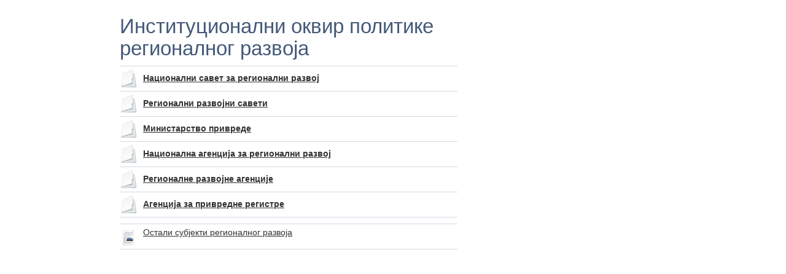

--- FILE ---
content_type: text/html; charset=utf-8
request_url: http://www.regionalnirazvoj.gov.rs/Pages/PrintShowNARRFolder.aspx?mi=2
body_size: 8498
content:


<!DOCTYPE html PUBLIC "-//W3C//DTD XHTML 1.0 Strict//EN"
"http://www.w3.org/TR/xhtml1/DTD/xhtml1-strict.dtd">
<html xmlns:o="urn:schemas-microsoft-com:office:office" __expr-val-dir="ltr" lang="en-us" dir="ltr">
<head><meta http-equiv="X-UA-Compatible" content="IE=9" /><meta name="GENERATOR" content="Microsoft SharePoint" /><meta name="progid" content="SharePoint.WebPartPage.Document" /><meta http-equiv="Content-Type" content="text/html; charset=utf-8" /><meta http-equiv="Expires" content="0" />
		<title>Институционални оквир политике регионалног развоја - НАРР</title>
<meta name="description" content="Јединствени информациони систем од значаја за регионални развој. Национална агенција за регионални развој. НАРР." />
<link rel="stylesheet" type="text/css" href="/_layouts/1033/styles/Themable/corev4.css?rev=cubXjmzpjBGT%2FzzR9ULbAw%3D%3D"/>

	<script type="text/javascript">
	var _fV4UI = true;
	</script>
	<script type="text/javascript">
// <![CDATA[
document.write('<script type="text/javascript" src="/_layouts/1033/init.js?rev=mdjxRHK1V7KZ%2BuOTcNNcmQ%3D%3D"></' + 'script>');
document.write('<script type="text/javascript" src="/ScriptResource.axd?d=W91lDruj4GGVxHN-gl6k9-31irghRnKxK7SP44kT6xH0K-lKn9lLUyFuQ4GXCnQwy1BtiOkLgLT0rFyhNMzkfLy9TQCquYNtbKDTDoK7_tmGUxWJ5IThahHcetOZqOmJAm8qAc7TXHRxcdc3U76sCZkeTR41&amp;t=1ecae69d"></' + 'script>');
document.write('<script type="text/javascript" src="/_layouts/blank.js?rev=QGOYAJlouiWgFRlhHVlMKA%3D%3D"></' + 'script>');
document.write('<script type="text/javascript" src="/ScriptResource.axd?d=sBLt68kY9gc6buygCnNrtuQFj5SUPvAQD8y8KXd-RtcHmO7Zm6LdGcnlrYeW2vgzGK9RnQ7KyqxALJX-ifVLMY2zPhr3RpgJuSPAd9L_X7bATKThgBl0pjvKml3rTFxNDA37U_SStSsO-Xcy-081p42MQ3paFgFSj0hHMBRW_d4HAPsk0&amp;t=1ecae69d"></' + 'script>');
// ]]>
</script>
<link type="text/xml" rel="alternate" href="/_vti_bin/spdisco.aspx" /><link rel="shortcut icon" href="/_layouts/images/favicon.ico" type="image/vnd.microsoft.icon" />

	<!-- NARR BEGIN -->
	
		<!-- Main CSS -->
		<link rel="stylesheet" href="/css/basic.css" type="text/css" media="screen, projection" />
		
	<!-- NARR END -->

<title>
	List
</title><style type="text/css">
	.ctl00_wpz_0 { border-color:Black;border-width:1px;border-style:Solid; }

</style></head>
<body scroll="no" onload="javascript:_spBodyOnLoadWrapper(); window.print();">

<form name="aspnetForm" method="post" action="PrintShowNARRFolder.aspx?mi=2" onsubmit="javascript:return WebForm_OnSubmit();" id="aspnetForm">
<div>
<input type="hidden" name="MSOWebPartPage_PostbackSource" id="MSOWebPartPage_PostbackSource" value="" />
<input type="hidden" name="MSOTlPn_SelectedWpId" id="MSOTlPn_SelectedWpId" value="" />
<input type="hidden" name="MSOTlPn_View" id="MSOTlPn_View" value="0" />
<input type="hidden" name="MSOTlPn_ShowSettings" id="MSOTlPn_ShowSettings" value="False" />
<input type="hidden" name="MSOGallery_SelectedLibrary" id="MSOGallery_SelectedLibrary" value="" />
<input type="hidden" name="MSOGallery_FilterString" id="MSOGallery_FilterString" value="" />
<input type="hidden" name="MSOTlPn_Button" id="MSOTlPn_Button" value="none" />
<input type="hidden" name="__EVENTTARGET" id="__EVENTTARGET" value="" />
<input type="hidden" name="__EVENTARGUMENT" id="__EVENTARGUMENT" value="" />
<input type="hidden" name="__REQUESTDIGEST" id="__REQUESTDIGEST" value="0xFE9164CC20B71F62C3E6B1F971C431DDCCB519740B672629DF25ABBDF517695CF571F4A2CC6B4BAC5C929D7147370152AE36D14E2E6298D8CF2B648E40B7A464,26 Jan 2026 21:27:38 -0000" />
<input type="hidden" name="MSOSPWebPartManager_DisplayModeName" id="MSOSPWebPartManager_DisplayModeName" value="Browse" />
<input type="hidden" name="MSOSPWebPartManager_ExitingDesignMode" id="MSOSPWebPartManager_ExitingDesignMode" value="false" />
<input type="hidden" name="MSOWebPartPage_Shared" id="MSOWebPartPage_Shared" value="" />
<input type="hidden" name="MSOLayout_LayoutChanges" id="MSOLayout_LayoutChanges" value="" />
<input type="hidden" name="MSOLayout_InDesignMode" id="MSOLayout_InDesignMode" value="" />
<input type="hidden" name="_wpSelected" id="_wpSelected" value="" />
<input type="hidden" name="_wzSelected" id="_wzSelected" value="" />
<input type="hidden" name="MSOSPWebPartManager_OldDisplayModeName" id="MSOSPWebPartManager_OldDisplayModeName" value="Browse" />
<input type="hidden" name="MSOSPWebPartManager_StartWebPartEditingName" id="MSOSPWebPartManager_StartWebPartEditingName" value="false" />
<input type="hidden" name="MSOSPWebPartManager_EndWebPartEditing" id="MSOSPWebPartManager_EndWebPartEditing" value="false" />
<input type="hidden" name="__VIEWSTATE" id="__VIEWSTATE" value="/wEPDwUBMA9kFgJmD2QWAgIBD2QWBAIBD2QWAgIGD2QWAgIBD2QWAmYPFgIeBFRleHQF8gI8dGl0bGU+0JjQvdGB0YLQuNGC0YPRhtC40L7QvdCw0LvQvdC4INC+0LrQstC40YAg0L/[base64]/[base64]/[base64]/[base64]/RgNC40LLRgNC10LTQvdC1INGA0LXQs9C40YHRgtGA0LU8L2E+PC9wPjwvZGl2PjwvZGl2PjxkaXYgY2xhc3M9InJlc3VsdCI+PGRpdiBjbGFzcz0icmVzdWx0LWxpbmUgd29yZCI+PHA+PGEgaHJlZj0iU2hvd05BUlJQYWdlLmFzcHg/[base64]" />
</div>

<script type="text/javascript">
//<![CDATA[
var theForm = document.forms['aspnetForm'];
if (!theForm) {
    theForm = document.aspnetForm;
}
function __doPostBack(eventTarget, eventArgument) {
    if (!theForm.onsubmit || (theForm.onsubmit() != false)) {
        theForm.__EVENTTARGET.value = eventTarget;
        theForm.__EVENTARGUMENT.value = eventArgument;
        theForm.submit();
    }
}
//]]>
</script>


<script src="/WebResource.axd?d=_8wiUCaHgyoZ9Pn2hvCiBFf_IB4b0Ma5Kk0gzLkhc4pIVHdjGC1iVUrb_WAt76BPtqgeN7Gcr1sq1LCRF6-h2iIVIL81&amp;t=636271744968392811" type="text/javascript"></script>


<script type="text/javascript">
//<![CDATA[
var MSOWebPartPageFormName = 'aspnetForm';
var g_presenceEnabled = true;
var g_wsaEnabled = false;
var g_wsaLCID = 1033;
var g_wsaSiteTemplateId = 'STS#0';
var g_wsaListTemplateId = 101;
var _fV4UI=true;var _spPageContextInfo = {webServerRelativeUrl: "\u002f", webLanguage: 1033, currentLanguage: 1033, webUIVersion:4,pageListId:"{52b2a437-c82b-4c9c-b48e-7037e5b78f2b}",pageItemId:26, alertsEnabled:false, siteServerRelativeUrl: "\u002f", allowSilverlightPrompt:'True'};//]]>
</script>
<script type="text/javascript">
<!--
var L_Menu_BaseUrl="";
var L_Menu_LCID="1033";
var L_Menu_SiteTheme="";
//-->
</script><script type="text/javascript" >
<!--
//-->
</script>
<script src="/_layouts/blank.js?rev=QGOYAJlouiWgFRlhHVlMKA%3D%3D" type="text/javascript"></script>
<script type="text/javascript">
//<![CDATA[
if (typeof(DeferWebFormInitCallback) == 'function') DeferWebFormInitCallback();function WebForm_OnSubmit() {
UpdateFormDigest('\u002f', 1440000);return _spFormOnSubmitWrapper();
return true;
}
//]]>
</script>

<div>

	<input type="hidden" name="__VIEWSTATEGENERATOR" id="__VIEWSTATEGENERATOR" value="E6DD55AA" />
</div>

<script type="text/javascript">
//<![CDATA[
Sys.WebForms.PageRequestManager._initialize('ctl00$ScriptManager', document.getElementById('aspnetForm'));
Sys.WebForms.PageRequestManager.getInstance()._updateControls(['tctl00$panelZone'], [], [], 90);
//]]>
</script>




<!-- handles SharePoint scripts -->

<!-- controls the web parts and zones -->

<!-- this control is more navigation for mysites, otherwise it is empty -->


<!-- =====  Begin Ribbon ============================================================ -->
	
	
<!-- =====  End Ribbon and other Top Content ============================================================ -->


<!-- =====  Start Scrolling Body Area ============================================================ -->

<!-- these two div id's are used to setup the main scrolling page area, they should stay if you are sticking the ribbon to the top -->
<div ID="s4-workspace" class="s4-nosetwidth">  <!-- NOTE: s4-nosetwidth is used when you are setting a fixed page width in css, remove for 100% -->
  <div ID="s4-bodyContainer">
	<!-- styles needed to have left nav to the left of the main area -->	
	<!-- s4-ca is the main body div -->
	<div class="s4-ca-new" id="MSO_ContentTable" style="top: 0px; width: 100%">

		<div id="s4-titlerow" class="s4-notdlg">
			<!-- page title -->
						
		</div>
		
		<!-- page description -->
			
		
		<!-- mso_contentdiv required, helps SharePoint put the web part editing pane in the main body on the right -->
		<div id="ctl00_MSO_ContentDiv">

<div id="mainbody" class="col1">
	

<div id="mainbody" class="col1">
<div id="container-page">
  <div id="page">
    <div class="page-wrapper">
      <div id="left">
        <div id="leftmenu">
        </div>
      </div>
      <div id="content-right">
        <div id="main">
          <div class="wrapper"><div id="title"><h1>Институционални оквир политике регионалног развоја</h1></div><div class="result"><div class="result-line folder"><p><a href="ShowNARRFolder.aspx?mi=86">Национални савет за регионални развој</a></p></div><div class="result-line folder"><p><a href="ShowNARRFolder.aspx?mi=101">Регионални развојни савети</a></p></div><div class="result-line folder"><p><a href="ShowNARRFolder.aspx?mi=84">Министарство привреде</a></p></div><div class="result-line folder"><p><a href="ShowNARRFolder.aspx?mi=85">Национална агенција за регионални развој</a></p></div><div class="result-line folder"><p><a href="ShowNARRFolder.aspx?mi=90">Регионалне развојне агенције</a></p></div><div class="result-line folder"><p><a href="ShowNARRFolder.aspx?mi=83">Агенција за привредне регистре</a></p></div></div><div class="result"><div class="result-line word"><p><a href="ShowNARRPage.aspx?mi=103">Остали субјекти регионалног развоја</a></p></div></div></div>

        </div>
      </div>
      <div id="right">
      </div>
      <div class="clear"></div>
    </div>
  </div>
</div>
</div>


</div>

			<!-- page content loads from the pages and pages layout -->
			
		</div>
	</div>

	<!-- the developer dashboard can be turned on by administrators and shows debuging and performance info for the page -->
	<div id="DeveloperDashboard" class="ms-developerdashboard">
		
	</div>

  </div>
</div>

<!-- =====  End scrolling body area with these two previous div's ============================================================ -->

<!-- The form digest security control used to for security validation on forms -->

	


<!-- =====  Hidden Placeholders ============================================================ -->


<!-- Handle Search "enter" key and back button -->
<input type="text" name="__spDummyText1" style="display:none;" size=1/>
<input type="text" name="__spDummyText2" style="display:none;" size=1/>

<div id="ctl00_panelZone">
	<div style='display:none' id='hidZone'><menu class="ms-SrvMenuUI">
		<ie:menuitem id="MSOMenu_Help" iconsrc="/_layouts/images/HelpIcon.gif" onmenuclick="MSOWebPartPage_SetNewWindowLocation(MenuWebPart.getAttribute('helpLink'), MenuWebPart.getAttribute('helpMode'))" text="Help" type="option" style="display:none">

		</ie:menuitem>
	</menu></div>
</div><input type='hidden' id='_wpcmWpid' name='_wpcmWpid' value='' /><input type='hidden' id='wpcmVal' name='wpcmVal' value=''/>

<script type="text/javascript">
//<![CDATA[
var _spFormDigestRefreshInterval = 1440000;var _fV4UI = true;
function _RegisterWebPartPageCUI()
{
    var initInfo = {editable: false,isEditMode: false,allowWebPartAdder: false,listId: "{52b2a437-c82b-4c9c-b48e-7037e5b78f2b}",itemId: 26,recycleBinEnabled: true,enableMinorVersioning: false,enableModeration: false,forceCheckout: false,rootFolderUrl: "\u002fPages",itemPermissions:{High:16,Low:69729}};
    SP.Ribbon.WebPartComponent.registerWithPageManager(initInfo);
    var wpcomp = SP.Ribbon.WebPartComponent.get_instance();
    var hid;
    hid = document.getElementById("_wpSelected");
    if (hid != null)
    {
        var wpid = hid.value;
        if (wpid.length > 0)
        {
            var zc = document.getElementById(wpid);
            if (zc != null)
                wpcomp.selectWebPart(zc, false);
        }
    }
    hid = document.getElementById("_wzSelected");
    if (hid != null)
    {
        var wzid = hid.value;
        if (wzid.length > 0)
        {
            wpcomp.selectWebPartZone(null, wzid);
        }
    }
}
ExecuteOrDelayUntilScriptLoaded(_RegisterWebPartPageCUI, "sp.ribbon.js"); var __wpmExportWarning='This Web Part Page has been personalized. As a result, one or more Web Part properties may contain confidential information. Make sure the properties contain information that is safe for others to read. After exporting this Web Part, view properties in the Web Part description file (.WebPart) by using a text editor such as Microsoft Notepad.';var __wpmCloseProviderWarning='You are about to close this Web Part.  It is currently providing data to other Web Parts, and these connections will be deleted if this Web Part is closed.  To close this Web Part, click OK.  To keep this Web Part, click Cancel.';var __wpmDeleteWarning='You are about to permanently delete this Web Part.  Are you sure you want to do this?  To delete this Web Part, click OK.  To keep this Web Part, click Cancel.';//]]>
</script>
<script type="text/javascript">
// <![CDATA[
// ]]>
</script>
<script type="text/javascript">RegisterSod("sp.core.js", "\u002f_layouts\u002fsp.core.js?rev=7ByNlH\u00252BvcgRJg\u00252BRCctdC0w\u00253D\u00253D");</script>
<script type="text/javascript">RegisterSod("sp.res.resx", "\u002f_layouts\u002fScriptResx.ashx?culture=en\u00252Dus\u0026name=SP\u00252ERes\u0026rev=b6\u00252FcRx1a6orhAQ\u00252FcF\u00252B0ytQ\u00253D\u00253D");</script>
<script type="text/javascript">RegisterSod("sp.ui.dialog.js", "\u002f_layouts\u002fsp.ui.dialog.js?rev=Tpcmo1\u00252FSu6R0yewHowDl5g\u00253D\u00253D");RegisterSodDep("sp.ui.dialog.js", "sp.core.js");RegisterSodDep("sp.ui.dialog.js", "sp.res.resx");</script>
<script type="text/javascript">RegisterSod("core.js", "\u002f_layouts\u002f1033\u002fcore.js?rev=RiGU6\u00252FvAzNgOjxKFQLw9pw\u00253D\u00253D");</script>
<script type="text/javascript">RegisterSod("sp.runtime.js", "\u002f_layouts\u002fsp.runtime.js?rev=IGffcZfunndj0247nOxKVg\u00253D\u00253D");RegisterSodDep("sp.runtime.js", "sp.core.js");RegisterSodDep("sp.runtime.js", "sp.res.resx");</script>
<script type="text/javascript">RegisterSod("sp.js", "\u002f_layouts\u002fsp.js?rev=\u00252B4ZEyA892P3T0504qi0paw\u00253D\u00253D");RegisterSodDep("sp.js", "sp.core.js");RegisterSodDep("sp.js", "sp.runtime.js");RegisterSodDep("sp.js", "sp.ui.dialog.js");RegisterSodDep("sp.js", "sp.res.resx");</script>
<script type="text/javascript">RegisterSod("cui.js", "\u002f_layouts\u002fcui.js?rev=OOyJv78CADNBeet\u00252FvTvniQ\u00253D\u00253D");</script>
<script type="text/javascript">RegisterSod("inplview", "\u002f_layouts\u002finplview.js?rev=WB6Gy8a027aeNCq7koVCUg\u00253D\u00253D");RegisterSodDep("inplview", "core.js");RegisterSodDep("inplview", "sp.js");</script>
<script type="text/javascript">RegisterSod("ribbon", "\u002f_layouts\u002fsp.ribbon.js?rev=F\u00252BUEJ66rbXzSvpf7nN69wQ\u00253D\u00253D");RegisterSodDep("ribbon", "core.js");RegisterSodDep("ribbon", "sp.core.js");RegisterSodDep("ribbon", "sp.js");RegisterSodDep("ribbon", "cui.js");RegisterSodDep("ribbon", "sp.res.resx");RegisterSodDep("ribbon", "sp.runtime.js");RegisterSodDep("ribbon", "inplview");</script>
<script type="text/javascript">RegisterSod("msstring.js", "\u002f_layouts\u002f1033\u002fmsstring.js?rev=QtiIcPH3HV7LgVSO7vONFg\u00253D\u00253D");</script>
<script type="text/javascript">RegisterSod("browserScript", "\u002f_layouts\u002f1033\u002fie55up.js?rev=UgTcwUTI6YcRzTMBxD93Xg\u00253D\u00253D");</script>
<script type="text/javascript">RegisterSodDep("browserScript", "msstring.js");</script>
<script type="text/javascript">
//<![CDATA[
Sys.Application.initialize();
//]]>
</script>
</form>

<!-- extra form for some instances -->


<!-- warn users of old browsers that they need to upgrade -->


<!-- Starter Master Page by Randy Drisgill (http://blog.drisgill.com) - Jan 27, 2009 -->
<!-- Remove this credit if you want, but if you leave it in I will appreciate it! -->
</body>
</html>
